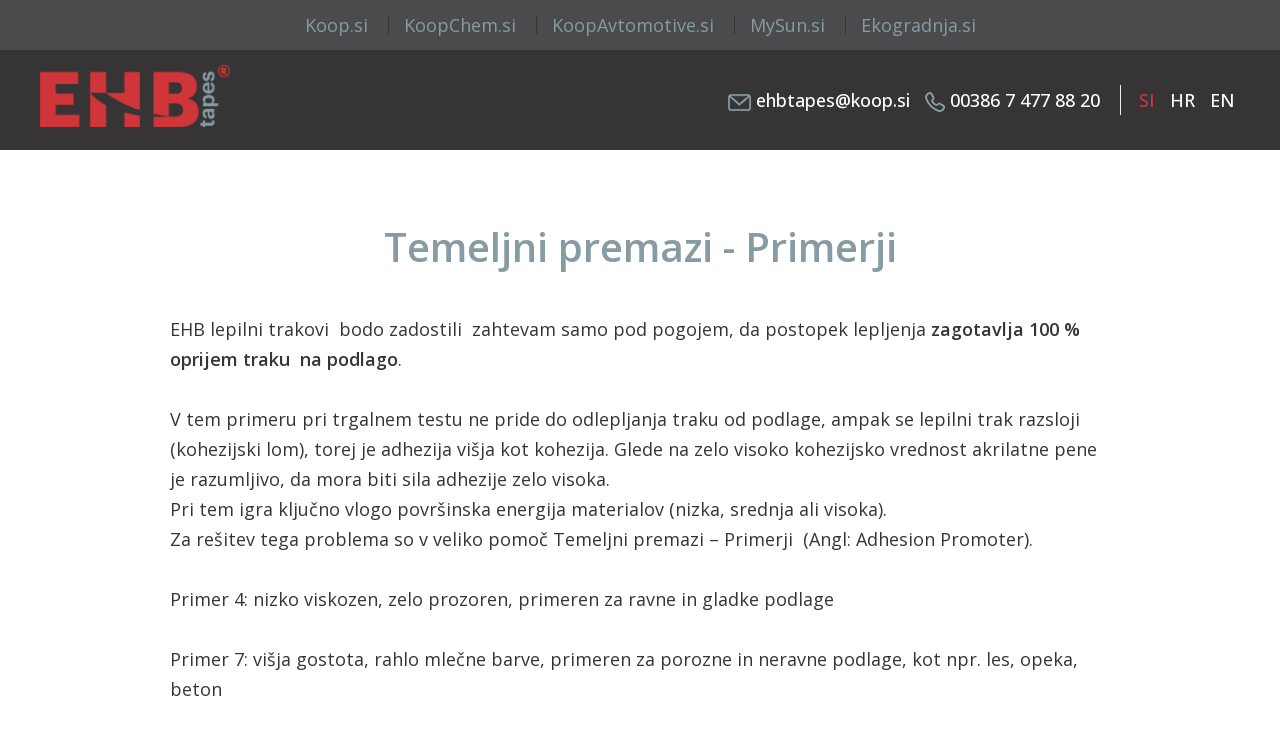

--- FILE ---
content_type: text/html; charset=utf-8
request_url: https://ehb-tapes.com/si/ponudba/20-primerji.html
body_size: 7641
content:
<!doctype html>
<!--[if IEMobile]><html class="iemobile" lang="sl-si"> <![endif]-->
<!--[if IE 8]>    <html class="no-js ie8" lang="sl-si"> <![endif]-->
<!--[if gt IE 8]><!-->  <html class="no-js" lang="sl-si"> <!--<![endif]-->

<head>
  <script async src=https://www.googletagmanager.com/gtag/js?id=AW-10868299289></script>
  <script> window.dataLayer = window.dataLayer || []; function gtag(){dataLayer.push(arguments);} gtag('js', new Date()); gtag('config', 'AW-10868299289'); </script>

  <base href="https://ehb-tapes.com/si/ponudba/20-primerji.html" />
	<meta http-equiv="content-type" content="text/html; charset=utf-8" />
	<meta name="x-ua-compatible" content="IE=edge,chrome=1" />
	<title>Temeljni premazi - Primerji</title>
	<link href="/templates/frontend/favicon.ico" rel="shortcut icon" type="image/vnd.microsoft.icon" />
	<link href="/templates/frontend/css/normalize.css" rel="stylesheet" type="text/css" />
	<link href="/templates/frontend/css/template.css?f=0&amp;b=0&amp;fa=0&amp;v=1" rel="stylesheet" type="text/css" />
	<link href="/media/mod_languages/css/template.css?9d3f9132bc4b87385e11648beb688919" rel="stylesheet" type="text/css" />
	<link href="/media/jui/css/chosen.css?9d3f9132bc4b87385e11648beb688919" rel="stylesheet" type="text/css" />
	<link href="/plugins/system/cookiespolicynotificationbar/assets/css/cpnb-style.min.css" rel="stylesheet" media="all" type="text/css" />
	<link href="/plugins/system/cookiespolicynotificationbar/assets/css/balloon.min.css" rel="stylesheet" media="all" type="text/css" />
	<style type="text/css">


/* BEGIN: Cookies Policy Notification Bar - J! system plugin (Powered by: Web357.com) */
.cpnb-outer { border-color: rgba(32, 34, 38, 1); }
.cpnb-outer.cpnb-div-position-top { border-bottom-width: 1px; }
.cpnb-outer.cpnb-div-position-bottom { border-top-width: 1px; }
.cpnb-outer.cpnb-div-position-top-left, .cpnb-outer.cpnb-div-position-top-right, .cpnb-outer.cpnb-div-position-bottom-left, .cpnb-outer.cpnb-div-position-bottom-right { border-width: 1px; }
.cpnb-message { color: #f1f1f3; }
.cpnb-message a { color: #ffffff }
.cpnb-button, .cpnb-button-ok, .cpnb-m-enableAllButton { -webkit-border-radius: 4px; -moz-border-radius: 4px; border-radius: 4px; font-size: 12px; color: #ffffff; background-color: rgba(123, 138, 139, 1); }
.cpnb-button:hover, .cpnb-button:focus, .cpnb-button-ok:hover, .cpnb-button-ok:focus, .cpnb-m-enableAllButton:hover, .cpnb-m-enableAllButton:focus { color: #ffffff; background-color: rgba(105, 118, 119, 1); }
.cpnb-button-decline, .cpnb-button-delete, .cpnb-button-decline-modal, .cpnb-m-DeclineAllButton { color: #ffffff; background-color: rgba(123, 138, 139, 1); }
.cpnb-button-decline:hover, .cpnb-button-decline:focus, .cpnb-button-delete:hover, .cpnb-button-delete:focus, .cpnb-button-decline-modal:hover, .cpnb-button-decline-modal:focus, .cpnb-m-DeclineAllButton:hover, .cpnb-m-DeclineAllButton:focus { color: #ffffff; background-color: rgba(105, 118, 119, 1); }
.cpnb-button-cancel, .cpnb-button-reload, .cpnb-button-cancel-modal { color: #ffffff; background-color: rgba(123, 138, 139, 1); }
.cpnb-button-cancel:hover, .cpnb-button-cancel:focus, .cpnb-button-reload:hover, .cpnb-button-reload:focus, .cpnb-button-cancel-modal:hover, .cpnb-button-cancel-modal:focus { color: #ffffff; background-color: rgba(105, 118, 119, 1); }
.cpnb-button-settings, .cpnb-button-settings-modal { color: #ffffff; background-color: rgba(123, 138, 139, 1); }
.cpnb-button-settings:hover, .cpnb-button-settings:focus, .cpnb-button-settings-modal:hover, .cpnb-button-settings-modal:focus { color: #ffffff; background-color: rgba(105, 118, 119, 1); }
.cpnb-button-more-default, .cpnb-button-more-modal { color: #ffffff; background-color: rgba(123, 138, 139, 1); }
.cpnb-button-more-default:hover, .cpnb-button-more-modal:hover, .cpnb-button-more-default:focus, .cpnb-button-more-modal:focus { color: #ffffff; background-color: rgba(105, 118, 119, 1); }
.cpnb-m-SaveChangesButton { color: #ffffff; background-color: rgba(123, 138, 139, 1); }
.cpnb-m-SaveChangesButton:hover, .cpnb-m-SaveChangesButton:focus { color: #ffffff; background-color: rgba(105, 118, 119, 1); }
@media only screen and (max-width: 600px) {
.cpnb-left-menu-toggle::after, .cpnb-left-menu-toggle-button {
content: "Categories";
}
}
/* END: Cookies Policy Notification Bar - J! system plugin (Powered by: Web357.com) */

	</style>
	<script src="/media/jui/js/jquery.min.js?9d3f9132bc4b87385e11648beb688919" type="text/javascript"></script>
	<script src="/media/jui/js/jquery-noconflict.js?9d3f9132bc4b87385e11648beb688919" type="text/javascript"></script>
	<script src="/media/jui/js/jquery-migrate.min.js?9d3f9132bc4b87385e11648beb688919" type="text/javascript"></script>
	<script src="/media/system/js/caption.js?9d3f9132bc4b87385e11648beb688919" type="text/javascript"></script>
	<script src="/templates/frontend/js/jquery-1.10.2.min.js" type="text/javascript"></script>
	<script src="/media/jui/js/chosen.jquery.min.js?9d3f9132bc4b87385e11648beb688919" type="text/javascript"></script>
	<script src="/plugins/system/cookiespolicynotificationbar/assets/js/cookies-policy-notification-bar.min.js" type="text/javascript"></script>
	<script type="text/javascript">
jQuery(window).on('load',  function() {
				new JCaption('img.caption');
			});
	jQuery(function ($) {
		initChosen();
		$("body").on("subform-row-add", initChosen);

		function initChosen(event, container)
		{
			container = container || document;
			$(container).find(".advancedSelect").chosen({"disable_search_threshold":10,"search_contains":true,"allow_single_deselect":true,"placeholder_text_multiple":"Vnesite ali izberite nekaj mo\u017enosti","placeholder_text_single":"Izberite mo\u017enost","no_results_text":"Izberite nekaj mo\u017enosti"});
		}
	});
	

// BEGIN: Cookies Policy Notification Bar - J! system plugin (Powered by: Web357.com)
var cpnb_config = {"w357_joomla_caching":"0","w357_position":"bottom","w357_show_close_x_icon":"1","w357_hide_after_time":"display_always","w357_duration":"60","w357_animate_duration":"1000","w357_limit":"0","w357_message":"Naša spletna stran uporablja piškotke. ","w357_display_ok_btn":"1","w357_buttonText":"Omogoči","w357_display_decline_btn":"1","w357_buttonDeclineText":"Onemogoči","w357_display_cancel_btn":"0","w357_buttonCancelText":"Cancel","w357_display_settings_btn":"1","w357_buttonSettingsText":"Nastavitve","w357_buttonMoreText":"O piškotkih","w357_buttonMoreLink":"\/si\/piskotki.html","w357_display_more_info_btn":"1","w357_fontColor":"#f1f1f3","w357_linkColor":"#ffffff","w357_fontSize":"12px","w357_backgroundColor":"rgba(50, 58, 69, 1)","w357_borderWidth":"1","w357_body_cover":"1","w357_overlay_state":"0","w357_overlay_color":"rgba(10, 10, 10, 0.3)","w357_height":"auto","w357_cookie_name":"cookiesDirective","w357_link_target":"_self","w357_popup_width":"800","w357_popup_height":"600","w357_customText":"\u003Ch1\u003ECookies Policy\u003C\/h1\u003E\r\n\u003Chr \/\u003E\r\n\u003Ch3\u003EGeneral Use\u003C\/h3\u003E\r\n\u003Cp\u003EWe use cookies, tracking pixels and related technologies on our website. Cookies are small data files that are served by our platform and stored on your device. Our site uses cookies dropped by us or third parties for a variety of purposes including to operate and personalize the website. Also, cookies may also be used to track how you use the site to target ads to you on other websites.\u003C\/p\u003E\r\n\u003Ch3\u003EThird Parties\u003C\/h3\u003E\r\n\u003Cp\u003EOur website employs the use the various third-party services. Through the use of our website, these services may place anonymous cookies on the Visitor\u0027s browser and may send their own cookies to the Visitor\u0027s cookie file. Some of these services include but are not limited to: Google, Facebook, Twitter, Adroll, MailChimp, Sucuri, Intercom and other social networks, advertising agencies, security firewalls, analytics companies and service providers. These services may also collect and use anonymous identifiers such as IP Address, HTTP Referrer, Unique Device Identifier and other non-personally identifiable information and server logs.\u003C\/p\u003E\r\n\u003Chr \/\u003E","w357_more_info_btn_type":"menu_item","w357_blockCookies":"1","w357_autoAcceptAfterScrolling":"0","w357_numOfScrolledPixelsBeforeAutoAccept":"300","w357_reloadPageAfterAccept":"0","w357_enableConfirmationAlerts":"0","w357_enableConfirmationAlertsForAcceptBtn":0,"w357_enableConfirmationAlertsForDeclineBtn":0,"w357_enableConfirmationAlertsForDeleteBtn":0,"w357_confirm_allow_msg":"Performing this action will enable all cookies set by this website. Are you sure that you want to enable all cookies on this website?","w357_confirm_delete_msg":"Performing this action will remove all cookies set by this website. Are you sure that you want to disable and delete all cookies from your browser?","w357_show_in_iframes":"0","w357_shortcode_is_enabled_on_this_page":0,"w357_base_url":"https:\/\/ehb-tapes.com\/","w357_current_url":"https:\/\/ehb-tapes.com\/si\/ponudba\/20-primerji.html","w357_always_display":"0","w357_show_notification_bar":true,"w357_expiration_cookieSettings":"365","w357_expiration_cookieAccept":"365","w357_expiration_cookieDecline":"180","w357_expiration_cookieCancel":"3","w357_accept_button_class_notification_bar":"cpnb-accept-btn","w357_decline_button_class_notification_bar":"cpnb-decline-btn","w357_cancel_button_class_notification_bar":"cpnb-cancel-btn","w357_settings_button_class_notification_bar":"cpnb-settings-btn","w357_moreinfo_button_class_notification_bar":"cpnb-moreinfo-btn","w357_accept_button_class_notification_bar_modal_window":"cpnb-accept-btn-m","w357_decline_button_class_notification_bar_modal_window":"cpnb-decline-btn-m","w357_save_button_class_notification_bar_modal_window":"cpnb-save-btn-m","w357_buttons_ordering":"[\u0022ok\u0022,\u0022decline\u0022,\u0022cancel\u0022,\u0022settings\u0022,\u0022moreinfo\u0022]"};
// END: Cookies Policy Notification Bar - J! system plugin (Powered by: Web357.com)


// BEGIN: Cookies Policy Notification Bar - J! system plugin (Powered by: Web357.com)
var cpnb_cookiesCategories = {"cookie_categories_group0":{"cookie_category_id":"required-cookies","cookie_category_name":"Nujno potrebni piškotki","cookie_category_description":"To so piškotki, ki so vedno omogočeni in so nujno potrebni za delovanje spletne strani. Uporabljajo se za nastavitve obiskovalca kot so npr. potrditev ali zavrnitev piškotkov, izbira jezika in podobno.\u003Cbr \/\u003E\u003Cbr \/\u003ETeh piškotkov ni mogoče onemogočiti.\u003Cbr \/\u003E\u003Cbr \/\u003E\r\n\r\nVeč o uporabi piškotkov si lahko preberete\u003Cbr \/\u003E\u003Ca href=\u0022\/piskotki\u0022\u003Ena tej povezavi.\u003C\/a\u003E\r\n","cookie_category_checked_by_default":"2","cookie_category_status":"1"},"cookie_categories_group1":{"cookie_category_id":"analytical-cookies","cookie_category_name":"Piškotki za analitiko","cookie_category_description":"Piškotki za analitiko se uporabljajo za beleženje analitike obiskanosti spletne strani. Zagotavljajo nam podatke na podlagi katerih lahko zagotovimo boljšo uporabniško izkušnjo.\r\n\u003Cbr \/\u003E\u003Cbr \/\u003E\r\nVeč o uporabi piškotkov si lahko preberete\u003Cbr \/\u003E\u003Ca href=\u0022\/piskotki\u0022\u003Ena tej povezavi.\u003C\/a\u003E\r\n","cookie_category_checked_by_default":"1","cookie_category_status":"1"},"cookie_categories_group2":{"cookie_category_id":"social-media-cookies","cookie_category_name":"Social Media","cookie_category_description":"These cookies allow you to share Website content with social media platforms (e.g., Facebook, Twitter, Instagram). We have no control over these cookies as they are set by the social media platforms themselves.","cookie_category_checked_by_default":"1","cookie_category_status":"0"},"cookie_categories_group3":{"cookie_category_id":"targeted-advertising-cookies","cookie_category_name":"Targeted Advertising Cookies","cookie_category_description":"Advertising and targeting cookies are used to deliver advertisements more relevant to you, but can also limit the number of times you see an advertisement and be used to chart the effectiveness of an ad campaign by tracking users’ clicks. They can also provide security in transactions. They are usually placed by third-party advertising networks with a website operator’s permission but can be placed by the operator themselves. They can remember that you have visited a website, and this information can be shared with other organizations, including other advertisers. They cannot determine who you are though, as the data collected is never linked to your profile. ","cookie_category_checked_by_default":"1","cookie_category_status":"0"}};
// END: Cookies Policy Notification Bar - J! system plugin (Powered by: Web357.com)


// BEGIN: Cookies Policy Notification Bar - J! system plugin (Powered by: Web357.com)
var cpnb_manager = {"w357_m_modalState":"1","w357_m_floatButtonState":"1","w357_m_floatButtonPosition":"bottom_left","w357_m_HashLink":"cookies","w357_m_modal_menuItemSelectedBgColor":"rgba(123, 138, 139, 1)","w357_m_saveChangesButtonColorAfterChange":"rgba(105, 118, 119, 1)","w357_m_floatButtonIconSrc":"https:\/\/ehb-tapes.com\/plugins\/system\/cookiespolicynotificationbar\/assets\/icons\/cpnb-cookies-manager-icon-1-64x64.png","w357_m_FloatButtonIconType":"image","w357_m_FloatButtonIconFontAwesomeName":"fas fa-cookie-bite","w357_m_FloatButtonIconFontAwesomeSize":"fa-lg","w357_m_FloatButtonIconFontAwesomeColor":"rgba(61, 47, 44, 0.84)","w357_m_FloatButtonIconUikitName":"cog","w357_m_FloatButtonIconUikitSize":"1","w357_m_FloatButtonIconUikitColor":"rgba(61, 47, 44, 0.84)","w357_m_floatButtonText":"Cookies Manager","w357_m_modalHeadingText":"Advanced Cookie Settings","w357_m_checkboxText":"Omogoči","w357_m_lockedText":" ","w357_m_EnableAllButtonText":"Omogoči piškotke","w357_m_DeclineAllButtonText":"Onemogoči piškotke","w357_m_SaveChangesButtonText":"Shrani nastavitve","w357_m_confirmationAlertRequiredCookies":"Ti piškotki so nujno potrebni za to spletno mesto. Piškotkov ne morete onemogočiti. Hvala za razumevanje!"};
// END: Cookies Policy Notification Bar - J! system plugin (Powered by: Web357.com)

	</script>

  <meta name="viewport" content="width=device-width, initial-scale=1.0, maximum-scale=1.0, user-scalable=0" />
  <link rel="apple-touch-icon-precomposed" href="/templates/frontend/images/apple-touch-icon-57x57-precomposed.png">
  <link rel="apple-touch-icon-precomposed" sizes="72x72" href="/templates/frontend/images/apple-touch-icon-72x72-precomposed.png">
  <link rel="apple-touch-icon-precomposed" sizes="114x114" href="/templates/frontend/images/apple-touch-icon-114x114-precomposed.png">
  <link rel="apple-touch-icon-precomposed" sizes="144x144" href="/templates/frontend/images/apple-touch-icon-144x144-precomposed.png">
  <link href="https://fonts.googleapis.com/css2?family=Open+Sans:wght@400;500;600&display=swap" rel="stylesheet">
  <link href="/templates/frontend/css/fonts.css" rel="stylesheet" type="text/css" />
  <!--[if lte IE 8]>
    <script src="http://html5shim.googlecode.com/svn/trunk/html5.js"></script>
      <![endif]-->
  <script>jQuery(document).ready(function() {jQuery('table.full_width').each(function() {var copy_table = jQuery(this).html();jQuery(copy_table).insertAfter(jQuery(this));});});</script>

  <script>
    var position = 0;
    function RollBlocks() {      
      if (jQuery('ul.newsflash-horiz_blok_1:hover').length == 0 && jQuery('.arrow-1:hover').length == 0 && jQuery('.arrow-2:hover').length == 0) {
        position++;
        if (jQuery(window).width() > 767) {
          if (position > 6) position = 0;
        } else {
          if (position > 8) position = 0;
        }        
        var MarginLeft = jQuery(window).width() > 767 ? position * -33.33 : position * -100;
        jQuery('ul.newsflash-horiz_blok_1').animate({'marginLeft':MarginLeft+"%"}, 500);
      }
    }

    jQuery(document).on('click', '.arrow-2', function() {
      position++;
      if (jQuery(window).width() > 767) {
        if (position > 6) position = 0;
      } else {
        if (position > 8) position = 0;
      }        
      var MarginLeft = jQuery(window).width() > 767 ? position * -33.33 : position * -100;
      jQuery('ul.newsflash-horiz_blok_1').animate({'marginLeft':MarginLeft+"%"}, 500);
    });

    jQuery(document).on('click', '.arrow-1', function() {
      position--;
      if (position < 0) position = 0;
      var MarginLeft = jQuery(window).width() > 767 ? position * -33.33 : position * -100;
      jQuery('ul.newsflash-horiz_blok_1').animate({'marginLeft':MarginLeft+"%"}, 500);
    });

    /*
    jQuery(document).on('mousedown touchstart', function (e) {
      console.log("#1:(x,y) = (" + e.pageX + "," + e.pageY +")");
      xDown = e.pageX;
      yDown = e.pageY;
    }).on('mouseup touchend',function (e) {
      console.log("#2:(x,y) = (" + e.pageX + "," + e.pageY +")");
      xUp = e.pageX;
      yUp = e.pageY;
      if (xDown != xUp || yDown != yUp) {
        alert('Swiped');   
      }
    });
    */    
    
    /****************************/
    /****************************/
    /****************************/
    jQuery.fn.isInViewport = function() {
      var elementTop = jQuery(this).offset().top;
      var elementBottom = elementTop + jQuery(this).outerHeight();

      var viewportTop = jQuery(window).scrollTop();
      var viewportBottom = viewportTop + jQuery(window).height();

      return elementBottom > viewportTop && elementTop < viewportBottom;
    };

    /****************************/
    jQuery(document).ready(function() {
      setInterval(RollBlocks, 2500);      
      if (jQuery('.dynamic').isInViewport()) {
        jQuery('.dynamic').removeClass('off');
      } else {
        jQuery('.dynamic').addClass('off');
      }
    });
    
    /****************************/
    jQuery(window).on('resize scroll', function() {
      if (jQuery('.dynamic').length() > 0) {
        if (jQuery('.dynamic').isInViewport()) {
          jQuery('.dynamic').removeClass('off');
        } else {
          jQuery('.dynamic').addClass('off');
        }
      }
    });


    /****************************/
    /****************************/
    /****************************/
    function header() {        
        if (jQuery(document).scrollTop() > 160) { 
          jQuery('.top_2').addClass('sticky');
          jQuery('.top_2').addClass('soft'); 
        } else { 
          jQuery('.top_2').removeClass('sticky');
          jQuery('.top_2').removeClass('soft');
        } 
      }

      header();
      jQuery(document).on('scroll', function() { header(); });
  </script>


<!-- BEGIN: Google Analytics -->
<script>
window.dataLayer = window.dataLayer || [];
function gtag(){dataLayer.push(arguments);}
gtag('consent', 'default', {
  'ad_storage': 'granted',
  'ad_user_data': 'granted',
  'ad_personalization': 'granted',
  'analytics_storage': 'granted'
});
</script>
<!-- Google tag (gtag.js) -->
<script async src="https://www.googletagmanager.com/gtag/js?id=G-45M600P24M">
</script>
<script>
  window.dataLayer = window.dataLayer || [];
  function gtag(){dataLayer.push(arguments);}

  gtag('js', new Date());
  gtag('config', 'G-45M600P24M');
</script>
<!-- END: Google Analytics -->
</head>
  
<body class="page ponudba ">
  
  <div class="top_1"> 
    <a href="https://www.koop.si/">Koop.si</a>
    <a href="https://www.koop.si/resitve/koopchem">KoopChem.si</a>
    <a href="https://www.koop.si/resitve/koopchem">KoopAvtomotive.si</a>
    <a href="https://www.mysun.si/">MySun.si</a>
    <a href="https://www.ekogradnja.si/">Ekogradnja.si</a>
  </div>

  <div class="top_2"> 
    <div class="content"> 
      <div class="logo"><a href="/index.php"><img src="/images/Logo.png" ></a></div>
      <div class="info">		<div class="moduletable">
						

<div class="custom"  >
	<p><img src="/images/icons/email.png" alt="" /> <a href="mailto:ehbtapes@koop.si">ehbtapes@koop.si</a>   <img src="/images/icons/phone.png" alt="" /> <a href="tel:+38674778820">00386 7 477 88 20</a></p></div>
		</div>
	</div>
      <div class="info-mobi">		<div class="moduletable">
						

<div class="custom"  >
	<p><a href="mailto:ehbtapes@koop.si"><img src="/images/icons/email-r.png" width="26" height="18" /></a>   <a href="tel:+38674778820"><img src="/images/icons/phone-r.png" width="20" height="20" /></a></p></div>
		</div>
	</div>
      <div class="jeziki">		<div class="moduletable">
						<div class="mod-languages">

	<ul class="lang-inline" dir="ltr">
									<li class="lang-active">
			<a href="https://ehb-tapes.com/si/ponudba/20-primerji.html">
							SI						</a>
			</li>
								<li>
			<a href="/hr/ponudba.html">
							HR						</a>
			</li>
								<li>
			<a href="/en/ponudba.html">
							EN						</a>
			</li>
				</ul>

</div>
		</div>
	</div>
      <div class="jeziki-mobi">		<div class="moduletable">
						<div class="mod-languages">

	<form name="lang" method="post" action="https://ehb-tapes.com/si/ponudba/20-primerji.html">
	<select class="inputbox advancedSelect" onchange="document.location.replace(this.value);" >
			<option dir="ltr" value="/si/ponudba.html" selected="selected">
		SI</option>
			<option dir="ltr" value="/hr/ponudba.html" >
		HR</option>
			<option dir="ltr" value="/en/ponudba.html" >
		EN</option>
		</select>
	</form>

</div>
		</div>
	</div>
    </div>
  </div>

  
  <div class="banner-in">

  </div>

  <div class="vsebina">
    <div class="content-s"> 
      
<script>
	jQuery(document).ready(function() {
		jQuery('.banner-in').css({'background-image':'url(/images/slike/Spodaj03.jpg)'});
		jQuery('.banner-in').addClass('active');
	});
</script>

<div class="item-page" itemscope itemtype="https://schema.org/Article">
	<meta itemprop="inLanguage" content="sl-SI" />
	
		
				<script>
		jQuery(document).ready(function() {
			jQuery('.banner-in').css({'background-image':'url(/images/slike/Spodaj03.jpg)'});
		});
	</script>
	
	<div class="page-header">

			<div class="title-inn">	
									<h1 itemprop="headline">Temeljni premazi - Primerji</h1>
				
															</div>

	</div>

					
		
	
	
		
								<div itemprop="articleBody">
		
			
<p>EHB lepilni trakovi  bodo zadostili  zahtevam samo pod pogojem, da postopek lepljenja <strong>zagotavlja 100 % oprijem traku  na podlago</strong>.</p>
<p> </p>
<p>V tem primeru pri trgalnem testu ne pride do odlepljanja traku od podlage, ampak se lepilni trak razsloji (kohezijski lom), torej je adhezija višja kot kohezija. Glede na zelo visoko kohezijsko vrednost akrilatne pene je razumljivo, da mora biti sila adhezije zelo visoka. <br /> Pri tem igra ključno vlogo površinska energija materialov (nizka, srednja ali visoka).<br /> Za rešitev tega problema so v veliko pomoč Temeljni premazi – Primerji  (Angl: Adhesion Promoter).</p>
<p> </p>
<p>Primer 4: nizko viskozen, zelo prozoren, primeren za ravne in gladke podlage</p>
<p> </p>
<p>Primer 7: višja gostota, rahlo mlečne barve, primeren za porozne in neravne podlage, kot npr. les, opeka, beton</p>
<p> </p>
<p>Primer 7 UV (z dodatkom UV) :  premazana površina se pod UV svetlobo modro obarva (omogočena kontrola nanosa)</p>
<p> </p>
<p>Primer 3 UV (z dodatkom UV):  višja gostota, rahlo mlečne barve, splošno uporaben za vse podlage</p>
<p> </p>
<p><strong>APLIKATORJI ZA NANAŠANJE PRIMERJEV</strong></p>
<p> </p>
<p>Aplikatorji zagotavljajo hitro in natančno delo ter prihranek na materialu:</p>
<ul>
<li>Steklenička (118 ml) 21A</li>
<li>Pokrov s filcem (22,2 mm) 32Y</li>
<li>Pokrov s čopičem (22,2 mm) 60C</li>
<li>Posodica za plastenko (118 ml) 22A</li>
<li>Posodica za plastenko (236 ml) 22D</li>
</ul>
<p> </p>
<p style="text-align: center;"> </p>
<p style="text-align: center;"><strong>ŽELITE VEČ INFORMACIJ O TEMELJNIH PREMAZIH?</strong></p>
<p> </p>
<p style="text-align: center;"><a class="gumb_3" href="/pridobite-ponudbo">Pošljite povpraševanje</a></p>	
	</div>

	
							</div>

    </div>
  </div>
  
  <div class="blok_7">
      		<div class="moduletable_podstrani">
						<ul class="newsflash-horiz_podstrani">
					<li>
			

				

<a href="/si/ponudba/18-napotki-ob-izbiri.html">
<div class="news_left news_1" style="background: url(/images/slike/Spodaj01.jpg)">				
	<div class="naslov-z"><h3>Napotki za izbiro lepilnega traku</h3></div>
</div>

		

				
	
				
	</a>
							<span class="article-separator">&#160;</span>
					</li>
					<li>
			

				

<a href="/si/ponudba/19-čiščenje-in-priprava-površine.html">
<div class="news_left news_1" style="background: url(/images/slike/Spodaj02.jpg)">				
	<div class="naslov-z"><h3>Napotki za uspešno lepljenje</h3></div>
</div>

		

				
	
				
	</a>
							<span class="article-separator">&#160;</span>
					</li>
					<li>
			

				

<a href="/si/ponudba/20-primerji.html">
<div class="news_left news_1" style="background: url(/images/slike/Spodaj03.jpg)">				
	<div class="naslov-z"><h3>Temeljni premazi - Primerji</h3></div>
</div>

		

				
	
				
	</a>
							<span class="article-separator">&#160;</span>
					</li>
					<li>
			

				

<a href="/si/ponudba/21-najpogostejši-razlogi-za-težave.html">
<div class="news_left news_1" style="background: url(/images/slike/Spodaj04.jpg)">				
	<div class="naslov-z"><h3>Najpogostejši razlogi za težave</h3></div>
</div>

		

				
	
				
	</a>
							<span class="article-separator">&#160;</span>
					</li>
	</ul>
		</div>
	
  </div>

  <div class="bott">
      		<div class="moduletable">
						

<div class="custom"  >
	<h2>Acrylic Foam Tapes by <img src="/images/koop.png" alt="" width="150" height="71" /> chem</h2>
<p> </p>
<p>SBU KOOP</p>
<p>Cesta bratov Cerjakov 43, 8250 Brežice</p>
<p><img src="/images/icons/email-r.png" width="25" height="18" /> <a href="mailto:info@koop.si">info@koop.si</a>  <img src="/images/icons/phone-r.png" width="22" height="22" /> <a href="tel:+38674778820">00386 7 477 88 20</a> </p>
<p> </p>
<p>JUB kemična industrija d.o.o., Dol pri Ljubljani 28, 1262 Dol pri Ljubljani</p>
<p> </p>
<p><a href="https://www.koop.si/"><img src="/images/koop-w.png" width="158" height="75" /></a> </p>
<h3>Complete solutions<span style="color: #cf3539;">.</span></h3>
<p> </p>
<p><img src="/images/logo_PlatinumAAA_24-SI_gold.png" alt="" width="90" height="73" /></p></div>
		</div>
	
      <div class="pravice">
                              </div>
  </div>


  
</body>

</html>



--- FILE ---
content_type: text/css
request_url: https://ehb-tapes.com/templates/frontend/css/template.css?f=0&b=0&fa=0&v=1
body_size: 3639
content:

/* FRONTEND CSS
*********************************************/
html {
  overflow-y: scroll;
}

body {
  background-color: #FFFFFF;
  font-family: 'Open Sans', sans-serif;
  line-height: 30px;
  font-size: 18px;
  color: #373435;
}

* {
    -webkit-box-sizing: border-box;
    -moz-box-sizing: border-box;
    box-sizing: border-box;
}


/* LAYOUT
*********************************************/
/* Floats */
.float-left {
  float: left;
}
.float-right {
  float: right;
}
.group:before,
.group:after {
  content: "";
  display: table;
}
.group:after {
  clear: both;
}
.ie7 .group {
  zoom: 1;
}

/**********************************************/
/* 5ka.Custom */


table {
    width:100%;
    padding:10px;
    height:auto !important;
}

table td {
    padding:10px;
    height:auto !important;
    vertical-align: top;
}


.piskotki table tr td:first-child {
    padding-left:12px !important;
}

.piskotki table tr td:last-child {
    padding-right:12px !important;
}


table.full_width {
    max-width: 100% !important;
    margin-left:calc(-50% + var(--sirina)/2);
    position: absolute;
}

table.full_width tr > td {
    max-width: var(--sirina);
    margin:0 auto;
    width: 100%;
    display: block;
}

table.full_width tr > td table td {
    width: auto !important;
    display: table-cell;
}

/* Media Queries
*********************************************/
/* Retina */

@media screen and (-webkit-min-device-pixel-ratio: 2), screen and (max--moz-device-pixel-ratio: 2) {
  
}
/* Landscape phones and down */
@media (max-width: 480px) {
  
}
/* Landscape phone to portrait tablet */
@media (max-width: 767px) {

 table.full_width {
      margin-left:auto;
  }    
  
  table tr td {
    display: table-row;
    padding: 12px 0px;
    float: left;
    width: 100% !important;
  }

  .piskotki table tr td {
    display: table-cell;
    padding: 12px;
    float: none;
  }

}
/* Portrait tablet to landscape and desktop */
@media (min-width: 768px) and (max-width: 979px) {
  
}
/* Large desktop */
@media (min-width: 1200px) {
  
}

.content {
    max-width:1260px;
    margin:0 auto; 
    padding: 0px 30px;
}

.content-s {
    max-width:1000px;
    margin:0 auto; 
    padding: 0px 30px;
}

h1 {
  color: #869ba3;
  font-size: 40px;
}

h2 {
  color: #869ba3;
  font-size: 40px;
  line-height: 40px;
  margin: 0;
  padding: 0px 0px 30px 0px;
}

h3 {
  font-weight: 600;
  font-size: 24px;
  margin: 0;
  padding: 0px;
}

img {
  max-width: 100%;
  height: auto;
}

a {
  transition: all 0.5s ease;
}

a:hover {
  transition: all 0.5s ease;
}

/* Top 1 */

.top_1 {
  background: #4b4b4d;
  text-align: center;
  position: relative;
  width: 100%;
  float: left;
  padding: 10px 0px;
  z-index: 10;
}

.top_1 a {
  color: #869ba3;
  text-decoration: none;
  border-left: 1px solid #373435;
  padding: 0px 15px;
  display: inline-block;
  line-height: 100%;
}

.top_1 a:hover {
  color: #cf3539;
}

.top_1 a:nth-child(1) {
  border-left: none;
}

/* Top 2 */

.top_2 {
  background: #373435;
  position: relative;
  width: 100%;
  float: left;
  padding: 15px 0px;
  color: #fff;
  font-size: 18px;
  font-weight: 500;
  transition: all 0.75s ease;
}

.top_2.sticky {
  position: fixed;

  z-index: 2;  
  transition: all 1.75s ease;
}

@keyframes soft {
  0% {
    transform: translateY(-100px);
  }
  100% {
    transform: translateY(0);
  }
}

.top_2.soft {
  margin-top: 0px;
  animation: 1s ease-out 0s 1 soft;
}

.top_2 a {
  color: #fff;
  text-decoration: none;
}

.top_2 a:hover {
  color: #cf3539;
}

.logo {
  float: left;
  width: 250px;
  padding-right: 50px;
}

.logo img {
  width: 190px;
}

.info {
  float: left;
  width: calc(100% - 370px);
  text-align: right;
  margin-top: 20px;
  padding-right: 20px;
}

.info img {
  vertical-align: middle;
}

.jeziki {
  float: left;
  text-align: right;
  width: 120px;
  margin-top: 20px;
  padding-left: 5px;
  border-left: 1px solid #eee;
}

li.lang-active a {
  color: #cf3539;
}

/* Banner */

.web img {
  width: 100%;
}

.banner {
  position: relative;
  width: 100%;
  float: left;
}

.logo_on {
  position: relative;
  float: left;
  width: 100%;
  text-align: center;
  line-height: 35px;
  opacity: 1;
  transition: all 0.75s ease;
  background-color: #fff;
  margin-top: -8px;
}

.logo_on .logo_ehb {
  margin-top: 0px;
  transition: all 0.75s ease;
  opacity: 1;
  margin-top: -106px;
}

.logo_on.off .logo_ehb {
  margin-top: 80px;
  transition: all 0.75s ease;
  opacity: 0.1;
}

.logo_ehb img {
  width: 700px;
}

/* Gumbi */

a.gumb_1 {
  display: inline-block;
  text-decoration: none;
  color: #fff;
  padding: 10px 40px;
  background: #869ba3;
  font-weight: 600;
  font-size: 24px;
  transition: all 0.5s ease;
}

a.gumb_1:hover {
  background: #cf3539;
  transition: all 0.5s ease;
}

a.gumb_2:hover  {
  color: #fff;
  background: #cf3539;
  transition: all 0.5s ease;
}

a.gumb_2 {
  display: inline-block;
  text-decoration: none;
  color: #869ba3;
  padding: 10px 40px;
  background: #fff;
  font-weight: 600;
  font-size: 24px;
  transition: all 0.5s ease;
}

a.gumb_3 {
  display: inline-block;
  text-decoration: none;
  color: #fff;
  padding: 10px 40px;
  background: #cf3539;
  font-weight: 600;
  font-size: 24px;  
  line-height: 35px;
  margin-top: 50px;
  transition: all 0.5s ease;
}

a.gumb_3:hover {
  background: #fff;
  color: #cf3539;
  transition: all 0.5s ease;
}

a.gumb_4 {
  display: block;
  text-decoration: none;
  color: #fff !important;
  text-transform: uppercase;
  padding: 10px 25px;
  background: #869ba3;
  font-weight: 600;
  line-height: 35px;
  transition: all 0.5s ease;
}

a.gumb_4:hover {
  background: #cf3539;
  color: #fff !important;
  transition: all 0.5s ease;
}

/* Blok 1 */

.blok_1 {
  position: relative;
  width: 100%;
  float: left;
  text-align: center;
  background: #fff;
}

.blok_1 h2 {
  padding: 30px 0px 60px 0px;
}

.moduletable_blok_1 {
  float: left;
  width: 100%;
  overflow: hidden;
}

ul.newsflash-horiz_blok_1 {
  padding: 0px;
  margin: 0px;
  width: 300%;
}

ul.newsflash-horiz_blok_1 li {
  list-style-type: none;
  float: left;
  width: 11.11%;
  background-image: none;
}

.news_left.news_1 {
    height: 500px;
    width: 100%;
    position: relative;
    background-size: cover !important;
    background-position: center !important;
}

.naslov-z {
    position: absolute;
    bottom: 0px;
    top: 0px;
    color: #fff;
    padding-top: 220px;
    background: rgba(0,0,0,0.50);
    width: 100%;
    text-align: center;
    transition: all 0.5s ease;
}

.naslov-z h3 {
    font-size: 28px;
    font-weight: 600;
    height: 74px;
    line-height: 34px;
    max-width: 400px;
    margin: 0 auto;
}

.naslov-z:hover {
    background: rgba(0,0,0,0);
    transition: all 0.5s ease;
}

.blok_1 .naslov-z:hover h3 {
  display: none;
}

.article-separator {
  display: none;
}

.arrow-1 {
    position: absolute;
    padding-top: 220px;
    flex: 0 0 120px;
}

.arrow-2 {
    position: absolute;
    right: 15px;
    padding-top: 220px;
    flex: 0 0 120px;
}


/* Blok 2 */

.blok_2 {
  position: relative;
  width: 100%;
  float: left;
  padding: 70px 0px;
  color: #fff;
  text-align: center;
  line-height: 35px;
  background: #869ba3;
}

.blok_2 h2 {
  color: #fff;
}

/* Blok 3 */


.blok_3 {
  position: relative;
  width: 100%;
  float: left;
  padding: 70px 0px;
  line-height: 35px;
  background-color: #fff;
  background-image: url(../images/prednosti.png);
  background-position: top left;
  background-repeat: no-repeat;
}

.blok_3 h2 {
  color: #cf3539;
}

.newsflash_prednosti {
  width: 50%;
  float: right;
  line-height: 26px;
}

.newsflash_prednosti ul {
  margin: 0;
  padding-left: 20px;
}

.newsflash_prednosti ul li {
  padding: 5px 0px;
}


/* Blok 4 */


.blok_4 {
  position: relative;
  width: 100%;
  float: left;
  padding: 100px 0px;
  line-height: 60px;
  background: url(../images/nagovor.jpg);
  background-position: center center;
  background-repeat: no-repeat;
  background-size: cover;
  color: #fff;
  text-align: center;
  font-size: 40px;
  font-weight: 600;
}

.blok_4 img {
  vertical-align: middle;
}

/* Blok 5 */


.blok_5 {
  position: relative;
  width: 100%;
  padding-top: 100px;
  float: left;
  background-color: #fff;
  background-image: url(../images/Podton.jpg);
  background-position: bottom left;
  background-repeat: no-repeat;
  background-size: contain;
  text-align: center;
  line-height: 34px;
}

.blok_5 h2 {
  color: #cf3539;
  text-align: center;
}

.more {
  width: 100%;
  padding: 20px;
  background:rgba(0,0,0,0.30);
  color: #fff;
}

.blok_5 .news_left.news_1 {
    height: 400px;
}

ul.newsflash-horiz_ponudba {
  padding: 0;
  margin: 0;
}

ul.newsflash-horiz_ponudba li {
  padding: 0px 0px 30px 0px;
  margin: 0;
  list-style-type: none;
}

/* Blok 6 */

.blok_6 {
  position: relative;
  width: 100%;
  float: left;
  padding: 50px 0px 100px 0px;
  background-color: #fff;
}

.blok_6 img {
  vertical-align: middle;
}

.blok_6 a.gumb_3:hover {
  background: #869ba3; 
  color: #fff;
}


/* Blok 7 */

.blok_7 {
  position: relative;
  width: 100%;
  float: left;
  margin-bottom: 700px;
}

ul.newsflash-horiz_podstrani {
  padding: 0;
  margin: 0;
}

ul.newsflash-horiz_podstrani li {
  padding: 0;
  margin: 0;
  list-style-type: none;
  float: left;
  width: 25%;
}

.blok_7 .naslov-z {
  top:auto;
  bottom: auto;
  padding: 20px;
  flex: 0 0 120px;
}

.blok_7 .news_left.news_1 {
  display: flex;
  justify-content: center;
  align-items: center;
}

.blok_7 .news_left.news_1:hover .naslov-z {
    background: rgba(207,53,57,0.90);
}


/* Bott */

.bott {
  /*position: relative;*/
  position: fixed;
  bottom: 0px;
  z-index: -1;
  width: 100%;
  float: left;
  background: url(../images/bott.jpg); 
  background-position: center center;
  padding: 100px 20px 0px 20px;
  text-align: center;
  color: #fff;
  font-size: 18px;
  font-weight: 600;
  background-size: cover;
}

.bott img {
  vertical-align: middle;
}

.bott a {
  color: #fff;
  text-decoration: none;
}

.pravice {
  width: 100%;
  float: left;
  color: #fff;
  text-align: center;
  font-weight: 400;
  border-top: 1px solid #ddd;
  padding: 20px;
  margin-top: 30px;
  font-size: 14px;
}

.pravice a:hover {
  color: #cf3539;
}

.moduletable_pravice {
  width: auto;
}

/* Vsebina*/

.vsebina {
  position: relative;
  float: left;
  padding: 50px 0px 80px 0px;
  width: 100%;
  background: #fff;
}

.ponudba .vsebina .blog {
  display: none;
}

.home-en .vsebina {
  display: none;
}

.vsebina a {
  text-decoration: none;
  color: #869ba3;
}

.vsebina a.gumb_3 {
  color: #fff;
  margin-top: 0;
}

.vsebina a.gumb_3:hover {
  background: #869ba3;
}

.vsebina h1 {
  text-align: center;
  padding-bottom: 20px;
  line-height: 40px;
}

.vsebina h2 {
  font-size: 34px;
  color: #4b4b4d;
  margin: 0px;
  padding: 0px 0px 15px 0px;
}

.vsebina ul {
  padding: 10px 0px 0px 20px;
  margin: 0;
}

.banner-in.active {
  height: 500px;
}

.banner-in {
  position: relative;
  float: left;
  width: 100%;
  background-repeat: no-repeat;
  height: 0;
  background-size: cover;
  background-position: center;
}

/* Rsform */

.formControlLabel {text-align: left !important; padding: 0 0 0 3px !important; }
.rsform-block.rsform-block-info .formControlLabel {width:100% !important; }
.rsform-input-box { 
  width: 95% !important; 
  height: 30px !important; 
  margin: 0px !important; 
  padding: 5px 8px !important;
  border: none !important;
  border-radius: 0 !important; 
  box-shadow: none !important;
}


.rsform-text-box { 
  width: 95% !important; 
  padding: 8px !important;
  border: 1px solid #ddd !important;
  background: none !important;
  box-shadow: none !important;
}

.formResponsive input[type="text"], .formResponsive .formHorizontal select {
  border: 1px solid #ddd !important;
  background: none !important;
  border-radius: 10px !important; 
  box-shadow: none !important;
}

.vsebina .formResponsive .formHorizontal .formControlLabel {
  width: 100%;
}

.rsform-block.rsform-block-odgovor p.rsformVerticalClear, .rsform-block.rsform-block-uporaba p.rsformVerticalClear {
  float: left;
  width: 100%;
}

.vsebina .formResponsive .formHorizontal .formControls {
    margin-left: 0;
}

.formResponsive .formHorizontal p.formDescription {
  margin-top: 0px !important;
}

.formResponsive .formHorizontal .rsform-block {
  margin: 15px 0px;
}

.formResponsive input[type="file"] {
  width: 100% !important;
  font-size: 14px;
}

.rsform-block.rsform-block-slika {
  width: 100%;
}

.rsform-submit-button {
    border-radius: 50px !important;
    border: none !important;
    text-align: center;
    padding: 8px 25px !important;
    background-color: #cf3539 !important;
    background-image: none !important;
    margin: 10px 0px 0px 0px;
    text-transform: uppercase;
    color: #fff !important;
    font-size: 16px !important;
}

.rsform-submit-button:hover {
    background:#869ba3 !important;
}

.formResponsive label {
  height: auto !important;
  text-align: justify;
}

strong.formRequired {
  color: #869ba3;
}

.rsform-block.rsform-block-gdpr {
  font-size: 14px;
  line-height: 22px;
}

#cpnb_inner .modalCheckBox .cpnb-checkbox-text {
    line-height: 15px !important;
}

#cpnb_inner a {
  color: #869ba3;
}

@media only screen and (max-width: 1400px) {
  .news_left.news_1 {
    height: 450px;
  }

  .blok_7 .news_left.news_1 {
    height: 400px;
  }

  .naslov-z h3 {
    max-width: 350px;
  }
}

@media only screen and (max-width: 1200px) {
  .news_left.news_1 {
    height: 370px;
  }

  .blok_7 .news_left.news_1 {
    height: 320px;
  }
  .naslov-z h3 {
    font-size: 24px;
  }

  .naslov-z {
    padding-top: 160px;
  }

  .arrow-1, .arrow-2 {
    padding-top: 155px;
  }

  .naslov-z h3 {
    max-width: 300px;
  }

}

@media only screen and (max-width: 1024px) {
  .news_left.news_1 {
    height: 350px;
  }

  .blok_7 .news_left.news_1 {
    height: 270px;
  }

  .blok_7 .naslov-z h3 {
    font-size: 20px;
  }

  .blok_3 {
    background-image: url(../images/prednosti-s.png);
    background-repeat: no-repeat;
    background-color: #fff;
  }
  .banner-in.active {
    height: 300px;
  }
}

@media only screen and (min-width: 769px) {
  .jeziki-mobi {
    display: none;
  }
}

@media only screen and (max-width: 768px) {
  .jeziki {
    display: none;
  }

  .jeziki-mobi {
    float: left;
    text-align: right;
    width: 60px;
    margin-top: 15px;
  }

  .blok_3 {
    background-image:none;
  }
  .newsflash_prednosti {
    width: 100%;
  }

  ul.newsflash-horiz_podstrani li {
    width: 50%;
  }

  ul.newsflash-horiz_blok_1 li {
    width: 50%;
  }

  .blok_7 .news_left.news_1 {
    height: 350px;
  }

  .top_1, .top_2 {
    font-size: 16px;
  }

  .logo_ehb img {
    width: 500px;
  }

  .logo_on .logo_ehb {
    margin-top: -75px;
  }

  h1 {
  font-size: 35px;
  }

  h2 {
    font-size: 30px;
  }

  h3 {
    font-size: 24px;
  }

  .blok_4 {
    font-size: 35px;
  }


  .formResponsive .formHorizontal .formControls {
    margin-left: 0 !important;
  }
  .rsform-text-box, .rsform-input-box { 
    width: 99% !important; 
  }
  .formResponsive .formHorizontal .rsform-block {
    margin-bottom: 0px !important;
    margin-right: 30px !important;
  }
  select#termin.rsform-select-box {
    width: 100%;
  }
  .formResponsive .formHorizontal .formControlLabel {
    width: 100% !important;
  }
  .top_1 a {
    padding: 0px 7px;
  }
  .top_2 {
    padding: 10px 0px;
  }

  .info {
    width: calc(100% - 235px);
    margin-top: 15px;
  }

  .logo {
    width: 170px;
    padding-right: 20px;
  }

  .logo img {
    width: 150px;
  }

  ul.newsflash-horiz_blok_1 {
    width: 900%;
  }
}

@media only screen and (min-width: 480px) {
  .info-mobi {
    display: none;
  }

  .mobi {
    display: none;
  }
}


@media only screen and (max-width: 479px) {
  .web {
    display: none;
  }

  .content, .content-s {
    padding: 0px 20px;
  }

  .top_2 {
    padding: 5px 0px 0px 0px;
  }

  .info {
    display: none;
  }

  .info-mobi {
      width: calc(100% - 235px);
      margin-top: 9px;
      text-align: right;
      float: left;
      padding-right: 15px;
  }

  .jeziki-mobi {
    margin-top: 7px;
  }

  .jeziki-mobi a {
    color: #000;
  }

  .blok_3, .blok_6 {
    text-align: center;
  }

  .blok_2, .blok_3 {
    padding: 40px 0px;
  }

  .blok_4 {
    font-size: 24px;
    line-height: 40px;
    padding: 40px 0px;
  }

  .blok_6 {
    padding: 20px 0px 40px 0px;
  }

  .blok_5 {
    padding-top: 40px;
  }

  .blok_7 {
    position: relative;
    width: 100%;
    float: left;
    margin-bottom: 590px;
  }

  .vsebina {
    padding: 40px 0px 70px 0px;
  }

  .newsflash_prednosti ul, .blok_6 ul {
    text-align: center;
    list-style-position: inside;
    padding: 0px;
  }

  ul.newsflash-horiz_podstrani li {
    width: 100%;
  }

  ul.newsflash-horiz_blok_1 li {
    width: 11.11%;
  }

  .blok_5 .news_left.news_1 {
    height: 300px;
  }

  .logo_ehb img {
    width: 300px;
  }

  .logo_on .logo_ehb {
      margin-top: -45px;
  }

  .logo img {
    width: 120px;
  }

  a.gumb_1 {
    width: 300px;
    font-size: 20px;
  }

  .bott {
    padding: 40px 20px 10px 20px;
    background-size: cover;
    font-size: 14px;
  }

  .pravice {
    padding: 15px;
    margin-top: 5px;
  }

  .top_1 {
    padding: 5px 0px;
    line-height: 22px;
  }

  .top_1 a {
    padding: 0px 0px 0px 4px;
    font-size: 14px;
    margin: 0;
  }

  .jeziki-mobi select {
    border:1px solid #fff;
    background: #373435;
    color: #fff;
  }

  .jeziki-mobi option {
    color: #fff: !important;
    background: #fff;
  }

  a.gumb_3 {
    font-size: 20px;
    margin-top: 0;
  }

  h1 {
    font-size: 30px;
  }

  .bott h2 {
    font-size: 20px;
    padding: 0;
  }

  .bott h2 img:nth-child(1) {
    width: 100px;
  }

  .bott a img:nth-child(1) {
    width: 120px;
  }

  .bott h3 {
    font-size: 20px;
  }

}

@media print {
  body {
    font-size: 14px;
  }

  h1 {
    font-size: 24px;
  }

  h2 {
    font-size: 20px;
  }

  h3 {
    font-size: 18px;
  }

  .news_left.news_1 {
    height: 300px;
  }

  .naslov-z h3 {
    font-size: 16px;
  }

  .arrow-1, .arrow-2 {
    display: none;
  }

  .blok_1 .news_left.news_1 {
    height: 350px;
  }

  .naslov-z {
    padding-top: 150px;
  }

  .blok_3 {
    background-image: none;
  }

  .newsflash_prednosti {
    width: 100%;
  }

  a.gumb_3 {
    margin-top: 0;
  }


  .blok_4 {
    font-size: 20px;
    line-height: 40px;
    padding: 50px 0px;
  }

  .jeziki, .jeziki-mobi, .info-mobi, .mobi {
    display: none;
  }

  .info {
    float: left;
    width: calc(100% - 250px);
  }

  .top_2 {
    border-bottom: 1px solid #ddd;
  }

  .logo_ehb img {
    width: 400px;
  }

  .logo_on .logo_ehb {
    margin-top: -61px;
  }

  .blok_7 {
    margin-bottom: 0;
  }

  .cpnb-m-cookies-floatButton-icon-img {
    display: none;
  }

  .cpnb, #cpnb {
    display: none !important;
  }
}


--- FILE ---
content_type: text/css
request_url: https://ehb-tapes.com/templates/frontend/css/fonts.css
body_size: 7
content:
/* CSS Document */

p				{ margin:0px; padding:0px; }


.naslov-s {
	color: #cf3539;
	font-size: 24px;
	font-weight: 600;
}


.naslov-xl {
	color: #869ba3;
	font-size: 40px;
	font-weight: 600;
	line-height: 60px;
}

@media only screen and (max-width: 768px) {
	.naslov-xl {
		font-size: 35px;
		line-height: 45px;
	}
}

@media only screen and (max-width: 479px) {
	.naslov-xl {
	    font-size: 24px;
	    line-height: 40px;
	}
}

@media print {

  .naslov-xl {
    font-size: 24px;
    line-height: 45px;
  }

}